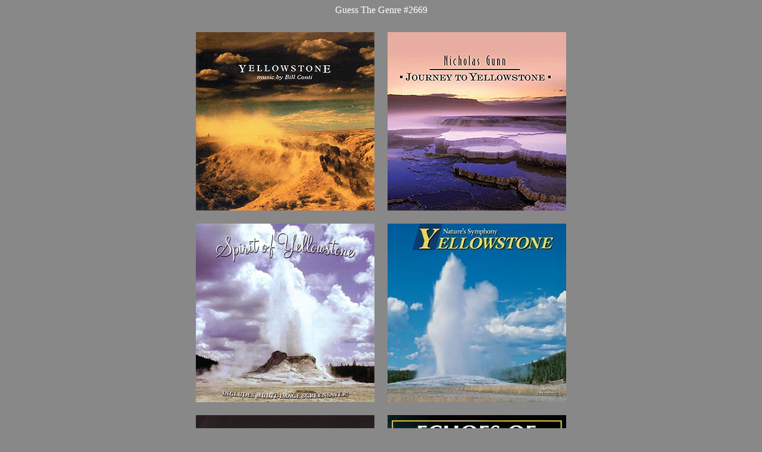

--- FILE ---
content_type: text/html
request_url: http://denslow.com/albumcovers/selfevidentgenres2669.html
body_size: 801
content:
<html>
<head>
<title>
Guess The Genre #2669
</title>
</head>
<body bgcolor="#888888" link="#ffffff" vlink="#ffffff" alink="#dddddd">
<center>
<font color="#ffffff">
<p>Guess The Genre #2669</p>
<table border="0" cellpadding="10">
<tr>
<td><img src="yellowstonesoundtrackbillconti.jpg" width="300" height="300" alt="yellowstonesoundtrackbillconti"></td>
<td><img src="journeytoyellowstonenicholasgunn.jpg" width="300" height="300" alt="journeytoyellowstonenicholasgunn"></td>
</tr><tr>
<td><img src="spiritofyellowstonevarious.jpg" width="300" height="300" alt="spiritofyellowstonevarious"></td>
<td><img src="yellowstonenaturessymphony.jpg" width="300" height="300" alt="yellowstonenaturessymphony"></td>
</tr><tr>
<td><img src="yellowstoneviolinorchjetthitt.jpg" width="300" height="300" alt="yellowstoneviolinorchjetthitt"></td>
<td><img src="echoesofyellowstonenorthsound.jpg" width="300" height="300" alt="echoesofyellowstonenorthsound"></td>
</tr><tr>
<td><img src="yellowstonemusicmannheimsteamroller.jpg" width="300" height="300" alt="yellowstonemusicmannheimsteamroller"></td>
<td><img src="yellowstoneparktourwaypoint.jpg" width="300" height="300" alt="yellowstoneparktourwaypoint"></td>
</tr><tr>
<td><img src="yellowstonebbcedmundbutt.jpg" width="300" height="300" alt="yellowstonebbcedmundbutt"></td>
<td><img src="aboveyellowstonejesserhodes.jpg" width="300" height="300" alt="aboveyellowstonejesserhodes"></td>
</tr>
</table>
<p>Answer: Yellowstone - <a href="selfevidentgenres2670.html">Next is Guess the Genre #2670</a></p>
<p>Or, I don't want to guess - <a href="genres-categories.html">Show Me A List</a></p>
</font>
</center>
<!-- WiredMinds eMetrics tracking with Enterprise Edition V5.4 START -->
<script type='text/javascript' src='https://count.carrierzone.com/app/count_server/count.js'></script>
<script type='text/javascript'><!--
wm_custnum='835fd9bb84e90a74';
wm_page_name='selfevidentgenres2669.html';
wm_group_name='/services/webpages/d/e/denslow.com/public/albumcovers';
wm_campaign_key='campaign_id';
wm_track_alt='';
wiredminds.count();
// -->
</script>
<!-- WiredMinds eMetrics tracking with Enterprise Edition V5.4 END -->
</body>
</html>

